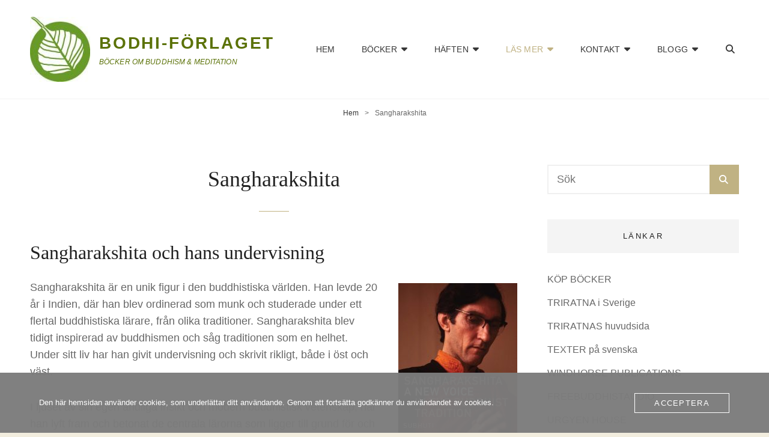

--- FILE ---
content_type: text/html; charset=UTF-8
request_url: https://www.bodhiforlaget.se/sangharakshita/
body_size: 15520
content:
<!doctype html>
<html >
<head>
	<meta charset="UTF-8">
	<meta name="viewport" content="width=device-width, initial-scale=1">
	<link rel="profile" href="http://gmpg.org/xfn/11">
	<script>(function(html){html.className = html.className.replace(/\bno-js\b/,'js')})(document.documentElement);</script>
<title>Sangharakshita &#8211; Bodhi-förlaget </title>
<meta name='robots' content='max-image-preview:large' />
<link rel='dns-prefetch' href='//static.addtoany.com' />
<link rel='dns-prefetch' href='//js.stripe.com' />
<link rel="alternate" type="application/rss+xml" title="Bodhi-förlaget  &raquo; Webbflöde" href="https://www.bodhiforlaget.se/feed/" />
<link rel="alternate" type="application/rss+xml" title="Bodhi-förlaget  &raquo; Kommentarsflöde" href="https://www.bodhiforlaget.se/comments/feed/" />
<link rel="alternate" title="oEmbed (JSON)" type="application/json+oembed" href="https://www.bodhiforlaget.se/wp-json/oembed/1.0/embed?url=https%3A%2F%2Fwww.bodhiforlaget.se%2Fsangharakshita%2F" />
<link rel="alternate" title="oEmbed (XML)" type="text/xml+oembed" href="https://www.bodhiforlaget.se/wp-json/oembed/1.0/embed?url=https%3A%2F%2Fwww.bodhiforlaget.se%2Fsangharakshita%2F&#038;format=xml" />
<style id='wp-img-auto-sizes-contain-inline-css' type='text/css'>
img:is([sizes=auto i],[sizes^="auto," i]){contain-intrinsic-size:3000px 1500px}
/*# sourceURL=wp-img-auto-sizes-contain-inline-css */
</style>
<style id='wp-emoji-styles-inline-css' type='text/css'>

	img.wp-smiley, img.emoji {
		display: inline !important;
		border: none !important;
		box-shadow: none !important;
		height: 1em !important;
		width: 1em !important;
		margin: 0 0.07em !important;
		vertical-align: -0.1em !important;
		background: none !important;
		padding: 0 !important;
	}
/*# sourceURL=wp-emoji-styles-inline-css */
</style>
<style id='wp-block-library-inline-css' type='text/css'>
:root{--wp-block-synced-color:#7a00df;--wp-block-synced-color--rgb:122,0,223;--wp-bound-block-color:var(--wp-block-synced-color);--wp-editor-canvas-background:#ddd;--wp-admin-theme-color:#007cba;--wp-admin-theme-color--rgb:0,124,186;--wp-admin-theme-color-darker-10:#006ba1;--wp-admin-theme-color-darker-10--rgb:0,107,160.5;--wp-admin-theme-color-darker-20:#005a87;--wp-admin-theme-color-darker-20--rgb:0,90,135;--wp-admin-border-width-focus:2px}@media (min-resolution:192dpi){:root{--wp-admin-border-width-focus:1.5px}}.wp-element-button{cursor:pointer}:root .has-very-light-gray-background-color{background-color:#eee}:root .has-very-dark-gray-background-color{background-color:#313131}:root .has-very-light-gray-color{color:#eee}:root .has-very-dark-gray-color{color:#313131}:root .has-vivid-green-cyan-to-vivid-cyan-blue-gradient-background{background:linear-gradient(135deg,#00d084,#0693e3)}:root .has-purple-crush-gradient-background{background:linear-gradient(135deg,#34e2e4,#4721fb 50%,#ab1dfe)}:root .has-hazy-dawn-gradient-background{background:linear-gradient(135deg,#faaca8,#dad0ec)}:root .has-subdued-olive-gradient-background{background:linear-gradient(135deg,#fafae1,#67a671)}:root .has-atomic-cream-gradient-background{background:linear-gradient(135deg,#fdd79a,#004a59)}:root .has-nightshade-gradient-background{background:linear-gradient(135deg,#330968,#31cdcf)}:root .has-midnight-gradient-background{background:linear-gradient(135deg,#020381,#2874fc)}:root{--wp--preset--font-size--normal:16px;--wp--preset--font-size--huge:42px}.has-regular-font-size{font-size:1em}.has-larger-font-size{font-size:2.625em}.has-normal-font-size{font-size:var(--wp--preset--font-size--normal)}.has-huge-font-size{font-size:var(--wp--preset--font-size--huge)}.has-text-align-center{text-align:center}.has-text-align-left{text-align:left}.has-text-align-right{text-align:right}.has-fit-text{white-space:nowrap!important}#end-resizable-editor-section{display:none}.aligncenter{clear:both}.items-justified-left{justify-content:flex-start}.items-justified-center{justify-content:center}.items-justified-right{justify-content:flex-end}.items-justified-space-between{justify-content:space-between}.screen-reader-text{border:0;clip-path:inset(50%);height:1px;margin:-1px;overflow:hidden;padding:0;position:absolute;width:1px;word-wrap:normal!important}.screen-reader-text:focus{background-color:#ddd;clip-path:none;color:#444;display:block;font-size:1em;height:auto;left:5px;line-height:normal;padding:15px 23px 14px;text-decoration:none;top:5px;width:auto;z-index:100000}html :where(.has-border-color){border-style:solid}html :where([style*=border-top-color]){border-top-style:solid}html :where([style*=border-right-color]){border-right-style:solid}html :where([style*=border-bottom-color]){border-bottom-style:solid}html :where([style*=border-left-color]){border-left-style:solid}html :where([style*=border-width]){border-style:solid}html :where([style*=border-top-width]){border-top-style:solid}html :where([style*=border-right-width]){border-right-style:solid}html :where([style*=border-bottom-width]){border-bottom-style:solid}html :where([style*=border-left-width]){border-left-style:solid}html :where(img[class*=wp-image-]){height:auto;max-width:100%}:where(figure){margin:0 0 1em}html :where(.is-position-sticky){--wp-admin--admin-bar--position-offset:var(--wp-admin--admin-bar--height,0px)}@media screen and (max-width:600px){html :where(.is-position-sticky){--wp-admin--admin-bar--position-offset:0px}}

/*# sourceURL=wp-block-library-inline-css */
</style><style id='global-styles-inline-css' type='text/css'>
:root{--wp--preset--aspect-ratio--square: 1;--wp--preset--aspect-ratio--4-3: 4/3;--wp--preset--aspect-ratio--3-4: 3/4;--wp--preset--aspect-ratio--3-2: 3/2;--wp--preset--aspect-ratio--2-3: 2/3;--wp--preset--aspect-ratio--16-9: 16/9;--wp--preset--aspect-ratio--9-16: 9/16;--wp--preset--color--black: #000000;--wp--preset--color--cyan-bluish-gray: #abb8c3;--wp--preset--color--white: #ffffff;--wp--preset--color--pale-pink: #f78da7;--wp--preset--color--vivid-red: #cf2e2e;--wp--preset--color--luminous-vivid-orange: #ff6900;--wp--preset--color--luminous-vivid-amber: #fcb900;--wp--preset--color--light-green-cyan: #7bdcb5;--wp--preset--color--vivid-green-cyan: #00d084;--wp--preset--color--pale-cyan-blue: #8ed1fc;--wp--preset--color--vivid-cyan-blue: #0693e3;--wp--preset--color--vivid-purple: #9b51e0;--wp--preset--color--medium-black: #676767;--wp--preset--color--gray: #f4f4f4;--wp--preset--color--gold: #c0b283;--wp--preset--color--red: #ff6465;--wp--preset--color--turquoise: #15aebf;--wp--preset--color--blue: #3498dc;--wp--preset--gradient--vivid-cyan-blue-to-vivid-purple: linear-gradient(135deg,rgb(6,147,227) 0%,rgb(155,81,224) 100%);--wp--preset--gradient--light-green-cyan-to-vivid-green-cyan: linear-gradient(135deg,rgb(122,220,180) 0%,rgb(0,208,130) 100%);--wp--preset--gradient--luminous-vivid-amber-to-luminous-vivid-orange: linear-gradient(135deg,rgb(252,185,0) 0%,rgb(255,105,0) 100%);--wp--preset--gradient--luminous-vivid-orange-to-vivid-red: linear-gradient(135deg,rgb(255,105,0) 0%,rgb(207,46,46) 100%);--wp--preset--gradient--very-light-gray-to-cyan-bluish-gray: linear-gradient(135deg,rgb(238,238,238) 0%,rgb(169,184,195) 100%);--wp--preset--gradient--cool-to-warm-spectrum: linear-gradient(135deg,rgb(74,234,220) 0%,rgb(151,120,209) 20%,rgb(207,42,186) 40%,rgb(238,44,130) 60%,rgb(251,105,98) 80%,rgb(254,248,76) 100%);--wp--preset--gradient--blush-light-purple: linear-gradient(135deg,rgb(255,206,236) 0%,rgb(152,150,240) 100%);--wp--preset--gradient--blush-bordeaux: linear-gradient(135deg,rgb(254,205,165) 0%,rgb(254,45,45) 50%,rgb(107,0,62) 100%);--wp--preset--gradient--luminous-dusk: linear-gradient(135deg,rgb(255,203,112) 0%,rgb(199,81,192) 50%,rgb(65,88,208) 100%);--wp--preset--gradient--pale-ocean: linear-gradient(135deg,rgb(255,245,203) 0%,rgb(182,227,212) 50%,rgb(51,167,181) 100%);--wp--preset--gradient--electric-grass: linear-gradient(135deg,rgb(202,248,128) 0%,rgb(113,206,126) 100%);--wp--preset--gradient--midnight: linear-gradient(135deg,rgb(2,3,129) 0%,rgb(40,116,252) 100%);--wp--preset--font-size--small: 14px;--wp--preset--font-size--medium: 20px;--wp--preset--font-size--large: 48px;--wp--preset--font-size--x-large: 42px;--wp--preset--font-size--normal: 18px;--wp--preset--font-size--huge: 72px;--wp--preset--spacing--20: 0.44rem;--wp--preset--spacing--30: 0.67rem;--wp--preset--spacing--40: 1rem;--wp--preset--spacing--50: 1.5rem;--wp--preset--spacing--60: 2.25rem;--wp--preset--spacing--70: 3.38rem;--wp--preset--spacing--80: 5.06rem;--wp--preset--shadow--natural: 6px 6px 9px rgba(0, 0, 0, 0.2);--wp--preset--shadow--deep: 12px 12px 50px rgba(0, 0, 0, 0.4);--wp--preset--shadow--sharp: 6px 6px 0px rgba(0, 0, 0, 0.2);--wp--preset--shadow--outlined: 6px 6px 0px -3px rgb(255, 255, 255), 6px 6px rgb(0, 0, 0);--wp--preset--shadow--crisp: 6px 6px 0px rgb(0, 0, 0);}:where(.is-layout-flex){gap: 0.5em;}:where(.is-layout-grid){gap: 0.5em;}body .is-layout-flex{display: flex;}.is-layout-flex{flex-wrap: wrap;align-items: center;}.is-layout-flex > :is(*, div){margin: 0;}body .is-layout-grid{display: grid;}.is-layout-grid > :is(*, div){margin: 0;}:where(.wp-block-columns.is-layout-flex){gap: 2em;}:where(.wp-block-columns.is-layout-grid){gap: 2em;}:where(.wp-block-post-template.is-layout-flex){gap: 1.25em;}:where(.wp-block-post-template.is-layout-grid){gap: 1.25em;}.has-black-color{color: var(--wp--preset--color--black) !important;}.has-cyan-bluish-gray-color{color: var(--wp--preset--color--cyan-bluish-gray) !important;}.has-white-color{color: var(--wp--preset--color--white) !important;}.has-pale-pink-color{color: var(--wp--preset--color--pale-pink) !important;}.has-vivid-red-color{color: var(--wp--preset--color--vivid-red) !important;}.has-luminous-vivid-orange-color{color: var(--wp--preset--color--luminous-vivid-orange) !important;}.has-luminous-vivid-amber-color{color: var(--wp--preset--color--luminous-vivid-amber) !important;}.has-light-green-cyan-color{color: var(--wp--preset--color--light-green-cyan) !important;}.has-vivid-green-cyan-color{color: var(--wp--preset--color--vivid-green-cyan) !important;}.has-pale-cyan-blue-color{color: var(--wp--preset--color--pale-cyan-blue) !important;}.has-vivid-cyan-blue-color{color: var(--wp--preset--color--vivid-cyan-blue) !important;}.has-vivid-purple-color{color: var(--wp--preset--color--vivid-purple) !important;}.has-black-background-color{background-color: var(--wp--preset--color--black) !important;}.has-cyan-bluish-gray-background-color{background-color: var(--wp--preset--color--cyan-bluish-gray) !important;}.has-white-background-color{background-color: var(--wp--preset--color--white) !important;}.has-pale-pink-background-color{background-color: var(--wp--preset--color--pale-pink) !important;}.has-vivid-red-background-color{background-color: var(--wp--preset--color--vivid-red) !important;}.has-luminous-vivid-orange-background-color{background-color: var(--wp--preset--color--luminous-vivid-orange) !important;}.has-luminous-vivid-amber-background-color{background-color: var(--wp--preset--color--luminous-vivid-amber) !important;}.has-light-green-cyan-background-color{background-color: var(--wp--preset--color--light-green-cyan) !important;}.has-vivid-green-cyan-background-color{background-color: var(--wp--preset--color--vivid-green-cyan) !important;}.has-pale-cyan-blue-background-color{background-color: var(--wp--preset--color--pale-cyan-blue) !important;}.has-vivid-cyan-blue-background-color{background-color: var(--wp--preset--color--vivid-cyan-blue) !important;}.has-vivid-purple-background-color{background-color: var(--wp--preset--color--vivid-purple) !important;}.has-black-border-color{border-color: var(--wp--preset--color--black) !important;}.has-cyan-bluish-gray-border-color{border-color: var(--wp--preset--color--cyan-bluish-gray) !important;}.has-white-border-color{border-color: var(--wp--preset--color--white) !important;}.has-pale-pink-border-color{border-color: var(--wp--preset--color--pale-pink) !important;}.has-vivid-red-border-color{border-color: var(--wp--preset--color--vivid-red) !important;}.has-luminous-vivid-orange-border-color{border-color: var(--wp--preset--color--luminous-vivid-orange) !important;}.has-luminous-vivid-amber-border-color{border-color: var(--wp--preset--color--luminous-vivid-amber) !important;}.has-light-green-cyan-border-color{border-color: var(--wp--preset--color--light-green-cyan) !important;}.has-vivid-green-cyan-border-color{border-color: var(--wp--preset--color--vivid-green-cyan) !important;}.has-pale-cyan-blue-border-color{border-color: var(--wp--preset--color--pale-cyan-blue) !important;}.has-vivid-cyan-blue-border-color{border-color: var(--wp--preset--color--vivid-cyan-blue) !important;}.has-vivid-purple-border-color{border-color: var(--wp--preset--color--vivid-purple) !important;}.has-vivid-cyan-blue-to-vivid-purple-gradient-background{background: var(--wp--preset--gradient--vivid-cyan-blue-to-vivid-purple) !important;}.has-light-green-cyan-to-vivid-green-cyan-gradient-background{background: var(--wp--preset--gradient--light-green-cyan-to-vivid-green-cyan) !important;}.has-luminous-vivid-amber-to-luminous-vivid-orange-gradient-background{background: var(--wp--preset--gradient--luminous-vivid-amber-to-luminous-vivid-orange) !important;}.has-luminous-vivid-orange-to-vivid-red-gradient-background{background: var(--wp--preset--gradient--luminous-vivid-orange-to-vivid-red) !important;}.has-very-light-gray-to-cyan-bluish-gray-gradient-background{background: var(--wp--preset--gradient--very-light-gray-to-cyan-bluish-gray) !important;}.has-cool-to-warm-spectrum-gradient-background{background: var(--wp--preset--gradient--cool-to-warm-spectrum) !important;}.has-blush-light-purple-gradient-background{background: var(--wp--preset--gradient--blush-light-purple) !important;}.has-blush-bordeaux-gradient-background{background: var(--wp--preset--gradient--blush-bordeaux) !important;}.has-luminous-dusk-gradient-background{background: var(--wp--preset--gradient--luminous-dusk) !important;}.has-pale-ocean-gradient-background{background: var(--wp--preset--gradient--pale-ocean) !important;}.has-electric-grass-gradient-background{background: var(--wp--preset--gradient--electric-grass) !important;}.has-midnight-gradient-background{background: var(--wp--preset--gradient--midnight) !important;}.has-small-font-size{font-size: var(--wp--preset--font-size--small) !important;}.has-medium-font-size{font-size: var(--wp--preset--font-size--medium) !important;}.has-large-font-size{font-size: var(--wp--preset--font-size--large) !important;}.has-x-large-font-size{font-size: var(--wp--preset--font-size--x-large) !important;}
/*# sourceURL=global-styles-inline-css */
</style>

<style id='classic-theme-styles-inline-css' type='text/css'>
/*! This file is auto-generated */
.wp-block-button__link{color:#fff;background-color:#32373c;border-radius:9999px;box-shadow:none;text-decoration:none;padding:calc(.667em + 2px) calc(1.333em + 2px);font-size:1.125em}.wp-block-file__button{background:#32373c;color:#fff;text-decoration:none}
/*# sourceURL=/wp-includes/css/classic-themes.min.css */
</style>
<link rel='stylesheet' id='edd-blocks-css' href='https://usercontent.one/wp/www.bodhiforlaget.se/wp-content/plugins/easy-digital-downloads/includes/blocks/assets/css/edd-blocks.css?ver=3.6.4' type='text/css' media='all' />
<link rel='stylesheet' id='catch-infinite-scroll-css' href='https://usercontent.one/wp/www.bodhiforlaget.se/wp-content/plugins/catch-infinite-scroll/public/css/catch-infinite-scroll-public.css?ver=2.0.8' type='text/css' media='all' />
<link rel='stylesheet' id='dashicons-css' href='https://www.bodhiforlaget.se/wp-includes/css/dashicons.min.css?ver=6.9' type='text/css' media='all' />
<link rel='stylesheet' id='catch-instagram-feed-gallery-widget-css' href='https://usercontent.one/wp/www.bodhiforlaget.se/wp-content/plugins/catch-instagram-feed-gallery-widget/public/css/catch-instagram-feed-gallery-widget-public.css?ver=2.3.3' type='text/css' media='all' />
<link rel='stylesheet' id='cwt-styles-css' href='https://usercontent.one/wp/www.bodhiforlaget.se/wp-content/plugins/catch-web-tools/css/cwt-styles.css?ver=1' type='text/css' media='all' />
<link rel='stylesheet' id='essential-widgets-css' href='https://usercontent.one/wp/www.bodhiforlaget.se/wp-content/plugins/essential-widgets/public/css/essential-widgets-public.css?ver=3.0' type='text/css' media='all' />
<link rel='stylesheet' id='oc_cb_css_fr-css' href='https://usercontent.one/wp/www.bodhiforlaget.se/wp-content/plugins/onecom-themes-plugins/assets/min-css/cookie-banner-frontend.min.css?ver=5.0.1' type='text/css' media='all' />
<link rel='stylesheet' id='to-top-css' href='https://usercontent.one/wp/www.bodhiforlaget.se/wp-content/plugins/to-top/public/css/to-top-public.css?ver=2.5.5' type='text/css' media='all' />
<link rel='stylesheet' id='edd-styles-css' href='https://usercontent.one/wp/www.bodhiforlaget.se/wp-content/plugins/easy-digital-downloads/assets/build/css/frontend/edd.min.css?ver=3.6.4' type='text/css' media='all' />
<link rel='stylesheet' id='eeb-css-frontend-css' href='https://usercontent.one/wp/www.bodhiforlaget.se/wp-content/plugins/email-encoder-bundle/assets/css/style.css?ver=54d4eedc552c499c4a8d6b89c23d3df1' type='text/css' media='all' />
<link rel='stylesheet' id='my-music-band-fonts-css' href='https://usercontent.one/wp/www.bodhiforlaget.se/wp-content/fonts/2e1991b086cf187d59dc5066cd8b7d8c.css' type='text/css' media='all' />
<link rel='stylesheet' id='my-music-band-style-css' href='https://usercontent.one/wp/www.bodhiforlaget.se/wp-content/themes/my-music-band/style.css?ver=20260115-182019' type='text/css' media='all' />
<style id='my-music-band-style-inline-css' type='text/css'>
#portfolio-content-section.background-image {  background-image: url("https://usercontent.one/wp/www.bodhiforlaget.se/wp-content/themes/my-music-band/assets/images/portfolio-section-bg.jpg");}
#testimonial-content-section.background-image {  background-image: url("https://usercontent.one/wp/www.bodhiforlaget.se/wp-content/themes/my-music-band/assets/images/testimonial-bg.jpg");}
/*# sourceURL=my-music-band-style-inline-css */
</style>
<link rel='stylesheet' id='my-music-band-block-style-css' href='https://usercontent.one/wp/www.bodhiforlaget.se/wp-content/themes/my-music-band/assets/css/blocks.css?ver=1.0' type='text/css' media='all' />
<link rel='stylesheet' id='font-awesome-css' href='https://usercontent.one/wp/www.bodhiforlaget.se/wp-content/themes/my-music-band/assets/css/font-awesome/css/all.min.css?ver=6.7.2' type='text/css' media='all' />
<link rel='stylesheet' id='addtoany-css' href='https://usercontent.one/wp/www.bodhiforlaget.se/wp-content/plugins/add-to-any/addtoany.min.css?ver=1.16' type='text/css' media='all' />
<script type="text/javascript" id="addtoany-core-js-before">
/* <![CDATA[ */
window.a2a_config=window.a2a_config||{};a2a_config.callbacks=[];a2a_config.overlays=[];a2a_config.templates={};a2a_localize = {
	Share: "Dela",
	Save: "Spara",
	Subscribe: "Prenumerera",
	Email: "E-post",
	Bookmark: "Bokmärk",
	ShowAll: "Visa alla",
	ShowLess: "Visa färre",
	FindServices: "Hitta tjänst(er)",
	FindAnyServiceToAddTo: "Hitta direkt en tjänst att lägga till",
	PoweredBy: "Drivs av",
	ShareViaEmail: "Dela via e-post",
	SubscribeViaEmail: "Prenumerera via e-post",
	BookmarkInYourBrowser: "Lägg till som bokmärke i din webbläsare",
	BookmarkInstructions: "Tryck Ctrl+D eller \u2318+D för att lägga till denna sida som bokmärke",
	AddToYourFavorites: "Lägg till i dina favoriter",
	SendFromWebOrProgram: "Skicka från valfri e-postadress eller e-postprogram",
	EmailProgram: "E-postprogram",
	More: "Mer&#8230;",
	ThanksForSharing: "Tack för att du delar!",
	ThanksForFollowing: "Tack för att du följer!"
};


//# sourceURL=addtoany-core-js-before
/* ]]> */
</script>
<script type="text/javascript" defer src="https://static.addtoany.com/menu/page.js" id="addtoany-core-js"></script>
<script type="text/javascript" src="https://www.bodhiforlaget.se/wp-includes/js/jquery/jquery.min.js?ver=3.7.1" id="jquery-core-js"></script>
<script type="text/javascript" src="https://www.bodhiforlaget.se/wp-includes/js/jquery/jquery-migrate.min.js?ver=3.4.1" id="jquery-migrate-js"></script>
<script type="text/javascript" defer src="https://usercontent.one/wp/www.bodhiforlaget.se/wp-content/plugins/add-to-any/addtoany.min.js?ver=1.1" id="addtoany-jquery-js"></script>
<script type="text/javascript" src="https://usercontent.one/wp/www.bodhiforlaget.se/wp-content/plugins/catch-instagram-feed-gallery-widget/public/js/catch-instagram-feed-gallery-widget-public.js?ver=2.3.3" id="catch-instagram-feed-gallery-widget-js"></script>
<script type="text/javascript" src="https://usercontent.one/wp/www.bodhiforlaget.se/wp-content/plugins/essential-widgets/public/js/essential-widgets-public.js?ver=3.0" id="essential-widgets-js"></script>
<script type="text/javascript" id="to-top-js-extra">
/* <![CDATA[ */
var to_top_options = {"scroll_offset":"100","icon_opacity":"50","style":"icon","icon_type":"dashicons-arrow-up-alt2","icon_color":"#ffffff","icon_bg_color":"#000000","icon_size":"32","border_radius":"5","image":"https://usercontent.one/wp/www.bodhiforlaget.se/wp-content/plugins/to-top/admin/images/default.png","image_width":"65","image_alt":"","location":"bottom-right","margin_x":"20","margin_y":"20","show_on_admin":"0","enable_autohide":"0","autohide_time":"2","enable_hide_small_device":"0","small_device_max_width":"640","reset":"0"};
//# sourceURL=to-top-js-extra
/* ]]> */
</script>
<script async type="text/javascript" src="https://usercontent.one/wp/www.bodhiforlaget.se/wp-content/plugins/to-top/public/js/to-top-public.js?ver=2.5.5" id="to-top-js"></script>
<script type="text/javascript" src="https://usercontent.one/wp/www.bodhiforlaget.se/wp-content/plugins/email-encoder-bundle/assets/js/custom.js?ver=2c542c9989f589cd5318f5cef6a9ecd7" id="eeb-js-frontend-js"></script>
<script type="text/javascript" src="https://js.stripe.com/v3/?ver=v3" id="sandhills-stripe-js-v3-js"></script>
<link rel="https://api.w.org/" href="https://www.bodhiforlaget.se/wp-json/" /><link rel="alternate" title="JSON" type="application/json" href="https://www.bodhiforlaget.se/wp-json/wp/v2/pages/117" /><link rel="EditURI" type="application/rsd+xml" title="RSD" href="https://www.bodhiforlaget.se/xmlrpc.php?rsd" />
<meta name="generator" content="WordPress 6.9" />
<link rel="canonical" href="https://www.bodhiforlaget.se/sangharakshita/" />
<link rel='shortlink' href='https://www.bodhiforlaget.se/?p=117' />
<style>[class*=" icon-oc-"],[class^=icon-oc-]{speak:none;font-style:normal;font-weight:400;font-variant:normal;text-transform:none;line-height:1;-webkit-font-smoothing:antialiased;-moz-osx-font-smoothing:grayscale}.icon-oc-one-com-white-32px-fill:before{content:"901"}.icon-oc-one-com:before{content:"900"}#one-com-icon,.toplevel_page_onecom-wp .wp-menu-image{speak:none;display:flex;align-items:center;justify-content:center;text-transform:none;line-height:1;-webkit-font-smoothing:antialiased;-moz-osx-font-smoothing:grayscale}.onecom-wp-admin-bar-item>a,.toplevel_page_onecom-wp>.wp-menu-name{font-size:16px;font-weight:400;line-height:1}.toplevel_page_onecom-wp>.wp-menu-name img{width:69px;height:9px;}.wp-submenu-wrap.wp-submenu>.wp-submenu-head>img{width:88px;height:auto}.onecom-wp-admin-bar-item>a img{height:7px!important}.onecom-wp-admin-bar-item>a img,.toplevel_page_onecom-wp>.wp-menu-name img{opacity:.8}.onecom-wp-admin-bar-item.hover>a img,.toplevel_page_onecom-wp.wp-has-current-submenu>.wp-menu-name img,li.opensub>a.toplevel_page_onecom-wp>.wp-menu-name img{opacity:1}#one-com-icon:before,.onecom-wp-admin-bar-item>a:before,.toplevel_page_onecom-wp>.wp-menu-image:before{content:'';position:static!important;background-color:rgba(240,245,250,.4);border-radius:102px;width:18px;height:18px;padding:0!important}.onecom-wp-admin-bar-item>a:before{width:14px;height:14px}.onecom-wp-admin-bar-item.hover>a:before,.toplevel_page_onecom-wp.opensub>a>.wp-menu-image:before,.toplevel_page_onecom-wp.wp-has-current-submenu>.wp-menu-image:before{background-color:#76b82a}.onecom-wp-admin-bar-item>a{display:inline-flex!important;align-items:center;justify-content:center}#one-com-logo-wrapper{font-size:4em}#one-com-icon{vertical-align:middle}.imagify-welcome{display:none !important;}</style><meta name="generator" content="Easy Digital Downloads v3.6.4" />
<script type="application/ld+json">{"@context":"http:\/\/schema.org","@type":"BreadcrumbList","itemListElement":[{"@type":"ListItem","position":1,"item":{"@id":"https:\/\/www.bodhiforlaget.se\/","name":"Hem"}},{"@type":"ListItem","position":2,"item":{"name":"Sangharakshita"}}]}</script>		<style type="text/css">
					.site-title a,
			.site-description {
				color: #5b7208;
			}
				</style>
		<style type="text/css" id="custom-background-css">
body.custom-background { background-color: #f2edde; }
</style>
	<style id="uagb-style-frontend-117">.uag-blocks-common-selector{z-index:var(--z-index-desktop) !important}@media (max-width: 976px){.uag-blocks-common-selector{z-index:var(--z-index-tablet) !important}}@media (max-width: 767px){.uag-blocks-common-selector{z-index:var(--z-index-mobile) !important}}
</style><link rel="icon" href="https://usercontent.one/wp/www.bodhiforlaget.se/wp-content/uploads/2017/11/Bodhi-förlaget-logo-green-100x100.jpg" sizes="32x32" />
<link rel="icon" href="https://usercontent.one/wp/www.bodhiforlaget.se/wp-content/uploads/2017/11/Bodhi-förlaget-logo-green.jpg" sizes="192x192" />
<link rel="apple-touch-icon" href="https://usercontent.one/wp/www.bodhiforlaget.se/wp-content/uploads/2017/11/Bodhi-förlaget-logo-green.jpg" />
<meta name="msapplication-TileImage" content="https://usercontent.one/wp/www.bodhiforlaget.se/wp-content/uploads/2017/11/Bodhi-förlaget-logo-green.jpg" />
</head>

<body class="wp-singular page-template-default page page-id-117 page-parent custom-background wp-custom-logo wp-embed-responsive wp-theme-my-music-band edd-js-none group-blog fluid-layout navigation-classic two-columns-layout content-left excerpt-image-top header-media-fluid header-media-text-disabled primary-nav-bottom-border">

	<style>.edd-js-none .edd-has-js, .edd-js .edd-no-js, body.edd-js input.edd-no-js { display: none; }</style>
	<script>/* <![CDATA[ */(function(){var c = document.body.classList;c.remove('edd-js-none');c.add('edd-js');})();/* ]]> */</script>
	
<div id="page" class="site">
	<a class="skip-link screen-reader-text" href="#content">Hoppa till innehåll</a>

	
	<header id="masthead" class="site-header">
		<div class="site-header-main">
			<div class="wrapper">
				
<div class="site-branding">
	<a href="https://www.bodhiforlaget.se/" class="custom-logo-link" rel="home"><img width="100" height="108" src="https://usercontent.one/wp/www.bodhiforlaget.se/wp-content/uploads/2017/11/cropped-cropped-Bodhi-forlaget-logo-green-e1716908881855.jpg" class="custom-logo" alt="Bodhi-förlaget " decoding="async" /></a>
	<div class="site-identity">
					<p class="site-title"><a href="https://www.bodhiforlaget.se/" rel="home">Bodhi-förlaget </a></p>
					<p class="site-description">BÖCKER OM BUDDHISM &amp; MEDITATION</p>
			</div><!-- .site-branding-text-->
</div><!-- .site-branding -->
					<div id="site-header-menu" class="site-header-menu">
		<div id="primary-menu-wrapper" class="menu-wrapper">
			<div class="menu-toggle-wrapper">
				<button id="menu-toggle" class="menu-toggle" aria-controls="top-menu" aria-expanded="false"></span><span class="menu-label">Meny</span></button><!-- .menu-toggle -->
			</div><!-- .menu-toggle-wrapper -->

			<div class="menu-inside-wrapper">
				
					<nav id="site-navigation" class="main-navigation" role="navigation" aria-label="Primär meny">
						<ul id="primary-menu" class="menu nav-menu"><li id="menu-item-1368" class="menu-item menu-item-type-post_type menu-item-object-page menu-item-home menu-item-1368"><a href="https://www.bodhiforlaget.se/">Hem</a></li>
<li id="menu-item-1369" class="menu-item menu-item-type-post_type menu-item-object-page menu-item-has-children menu-item-1369"><a href="https://www.bodhiforlaget.se/bocker/">böcker</a>
<ul class="sub-menu">
	<li id="menu-item-4609" class="menu-item menu-item-type-post_type menu-item-object-page menu-item-has-children menu-item-4609"><a href="https://www.bodhiforlaget.se/ambedkar-och-buddhismen/">Ambedkar och buddhismen</a>
	<ul class="sub-menu">
		<li id="menu-item-4610" class="menu-item menu-item-type-post_type menu-item-object-page menu-item-4610"><a href="https://www.bodhiforlaget.se/sponsra-ambedkar/">Sponsra Ambedkar</a></li>
	</ul>
</li>
	<li id="menu-item-4555" class="menu-item menu-item-type-post_type menu-item-object-page menu-item-has-children menu-item-4555"><a href="https://www.bodhiforlaget.se/visdom-bortom-orden/">Visdom bortom orden</a>
	<ul class="sub-menu">
		<li id="menu-item-4556" class="menu-item menu-item-type-post_type menu-item-object-page menu-item-4556"><a href="https://www.bodhiforlaget.se/?page_id=4547">Sponsra Visdom bortom orden</a></li>
	</ul>
</li>
	<li id="menu-item-2948" class="menu-item menu-item-type-post_type menu-item-object-page menu-item-has-children menu-item-2948"><a href="https://www.bodhiforlaget.se/skyll-allt/">Skyll allt på den enda skurken</a>
	<ul class="sub-menu">
		<li id="menu-item-3058" class="menu-item menu-item-type-post_type menu-item-object-page menu-item-3058"><a href="https://www.bodhiforlaget.se/skyll-allt/recensioner-skyll-allt/">Recensioner : Skyll allt på den enda skurken</a></li>
	</ul>
</li>
	<li id="menu-item-2796" class="menu-item menu-item-type-post_type menu-item-object-page menu-item-2796"><a href="https://www.bodhiforlaget.se/inte-glansa/">Inte för att få glänsa</a></li>
	<li id="menu-item-3092" class="menu-item menu-item-type-post_type menu-item-object-page menu-item-has-children menu-item-3092"><a href="https://www.bodhiforlaget.se/medvetenhet/">Buddhas väg till medvetenhet</a>
	<ul class="sub-menu">
		<li id="menu-item-2703" class="menu-item menu-item-type-post_type menu-item-object-page menu-item-2703"><a href="https://www.bodhiforlaget.se/bocker/medvetenhet/recensioner/">Recensioner</a></li>
	</ul>
</li>
	<li id="menu-item-3181" class="menu-item menu-item-type-post_type menu-item-object-page menu-item-has-children menu-item-3181"><a href="https://www.bodhiforlaget.se/jataka/">JATAKA</a>
	<ul class="sub-menu">
		<li id="menu-item-2284" class="menu-item menu-item-type-post_type menu-item-object-page menu-item-2284"><a href="https://www.bodhiforlaget.se/bocker/jataka/utdrag-jataka-apan-som-bro-2/">utdrag JATAKA</a></li>
	</ul>
</li>
	<li id="menu-item-3198" class="menu-item menu-item-type-post_type menu-item-object-page menu-item-has-children menu-item-3198"><a href="https://www.bodhiforlaget.se/bocker/konsten-att-reflektera/">Konsten att reflektera</a>
	<ul class="sub-menu">
		<li id="menu-item-2238" class="menu-item menu-item-type-post_type menu-item-object-page menu-item-2238"><a href="https://www.bodhiforlaget.se/bocker/recensioner-konsten/">Recensioner / feedback – Konsten</a></li>
	</ul>
</li>
	<li id="menu-item-1395" class="menu-item menu-item-type-post_type menu-item-object-page menu-item-has-children menu-item-1395"><a href="https://www.bodhiforlaget.se/bocker/introduktion-till-buddhismen/">Introduktion till buddhismen</a>
	<ul class="sub-menu">
		<li id="menu-item-1396" class="menu-item menu-item-type-post_type menu-item-object-page menu-item-1396"><a href="https://www.bodhiforlaget.se/bocker/introduktion-till-buddhismen/utdrag-introduktion-till-buddhismen/">Utdrag: Introduktion till buddhismen</a></li>
	</ul>
</li>
	<li id="menu-item-1397" class="menu-item menu-item-type-post_type menu-item-object-page menu-item-has-children menu-item-1397"><a href="https://www.bodhiforlaget.se/bocker/buddhistisk-meditation/">Buddhistisk meditation</a>
	<ul class="sub-menu">
		<li id="menu-item-1398" class="menu-item menu-item-type-post_type menu-item-object-page menu-item-1398"><a href="https://www.bodhiforlaget.se/bocker/buddhistisk-meditation/recensioner-buddhistisk-meditation/">Recensioner: Buddhistisk meditation</a></li>
	</ul>
</li>
	<li id="menu-item-1401" class="menu-item menu-item-type-post_type menu-item-object-page menu-item-has-children menu-item-1401"><a href="https://www.bodhiforlaget.se/bocker/buddhas-adla-attafaldiga-vag/">Buddhas ädla åttafaldiga väg</a>
	<ul class="sub-menu">
		<li id="menu-item-1402" class="menu-item menu-item-type-post_type menu-item-object-page menu-item-1402"><a href="https://www.bodhiforlaget.se/bocker/buddhas-adla-attafaldiga-vag/recensioner-buddhas-adla-attafaldiga-vag/">Recensioner: Buddhas ädla åttafaldiga väg</a></li>
	</ul>
</li>
	<li id="menu-item-1403" class="menu-item menu-item-type-post_type menu-item-object-page menu-item-has-children menu-item-1403"><a href="https://www.bodhiforlaget.se/bocker/buddhas-lara/">BUDDHAS LÄRA – en väg till frihet</a>
	<ul class="sub-menu">
		<li id="menu-item-1404" class="menu-item menu-item-type-post_type menu-item-object-page menu-item-1404"><a href="https://www.bodhiforlaget.se/bocker/buddhas-lara/recensioner-buddhas-lara/">Recensioner: Buddhas lära</a></li>
	</ul>
</li>
	<li id="menu-item-1391" class="menu-item menu-item-type-post_type menu-item-object-page menu-item-has-children menu-item-1391"><a href="https://www.bodhiforlaget.se/bocker/buddhas-ord-om-karleksfull-vanlighet/">Buddhas ord om kärleksfull vänlighet</a>
	<ul class="sub-menu">
		<li id="menu-item-1392" class="menu-item menu-item-type-post_type menu-item-object-page menu-item-1392"><a href="https://www.bodhiforlaget.se/bocker/buddhas-ord-om-karleksfull-vanlighet/recensioner/">Recensioner</a></li>
	</ul>
</li>
	<li id="menu-item-1405" class="menu-item menu-item-type-post_type menu-item-object-page menu-item-1405"><a href="https://www.bodhiforlaget.se/bocker/vem-ar-buddha/">Vem är Buddha?</a></li>
	<li id="menu-item-1389" class="menu-item menu-item-type-post_type menu-item-object-page menu-item-has-children menu-item-1389"><a href="https://www.bodhiforlaget.se/bocker/buddhas-gemenskap/">Buddhas gemenskap</a>
	<ul class="sub-menu">
		<li id="menu-item-1390" class="menu-item menu-item-type-post_type menu-item-object-page menu-item-1390"><a href="https://www.bodhiforlaget.se/bocker/buddhas-gemenskap/recensioner-buddhas-gemenskap/">recensioner Buddhas gemenskap</a></li>
	</ul>
</li>
	<li id="menu-item-1386" class="menu-item menu-item-type-post_type menu-item-object-page menu-item-has-children menu-item-1386"><a href="https://www.bodhiforlaget.se/bocker/dramat-om-den-kosmiska-upplysningen/">Dramat om den kosmiska upplysningen</a>
	<ul class="sub-menu">
		<li id="menu-item-1387" class="menu-item menu-item-type-post_type menu-item-object-page menu-item-1387"><a href="https://www.bodhiforlaget.se/?page_id=1323">Sponsra Dramat …</a></li>
	</ul>
</li>
	<li id="menu-item-1393" class="menu-item menu-item-type-post_type menu-item-object-page menu-item-has-children menu-item-1393"><a href="https://www.bodhiforlaget.se/bocker/den-outgrundliga-befrielsen/">Den outgrundliga befrielsen</a>
	<ul class="sub-menu">
		<li id="menu-item-1394" class="menu-item menu-item-type-post_type menu-item-object-page menu-item-1394"><a href="https://www.bodhiforlaget.se/bocker/den-outgrundliga-befrielsen/recensioner-outgrundliga/">Recensioner Den outgrundliga befrielsen</a></li>
	</ul>
</li>
	<li id="menu-item-1388" class="menu-item menu-item-type-post_type menu-item-object-page menu-item-1388"><a href="https://www.bodhiforlaget.se/bocker/att-omvandla-sig-sjalv/">ATT OMVANDLA SIG SJÄLV, …</a></li>
	<li id="menu-item-1399" class="menu-item menu-item-type-post_type menu-item-object-page menu-item-has-children menu-item-1399"><a href="https://www.bodhiforlaget.se/bocker/de-fem-buddhornas-mandala/">De fem Buddhornas mandala</a>
	<ul class="sub-menu">
		<li id="menu-item-1400" class="menu-item menu-item-type-post_type menu-item-object-page menu-item-1400"><a href="https://www.bodhiforlaget.se/bocker/de-fem-buddhornas-mandala/recensioner-de-5/">Recensioner De 5 Buddhornas mandala</a></li>
	</ul>
</li>
	<li id="menu-item-1406" class="menu-item menu-item-type-post_type menu-item-object-page menu-item-1406"><a href="https://www.bodhiforlaget.se/bocker/puja-triratnas-pujabok/">PUJA – Triratnas pujabok</a></li>
	<li id="menu-item-1407" class="menu-item menu-item-type-post_type menu-item-object-page menu-item-1407"><a href="https://www.bodhiforlaget.se/bocker/kommande-bocker/">kommande böcker</a></li>
</ul>
</li>
<li id="menu-item-1373" class="menu-item menu-item-type-post_type menu-item-object-page menu-item-has-children menu-item-1373"><a href="https://www.bodhiforlaget.se/haften/">häften</a>
<ul class="sub-menu">
	<li id="menu-item-2753" class="menu-item menu-item-type-post_type menu-item-object-page menu-item-2753"><a href="https://www.bodhiforlaget.se/haften/girlang-av-begrepp/">En girlang av begrepp</a></li>
	<li id="menu-item-1578" class="menu-item menu-item-type-post_type menu-item-object-page menu-item-1578"><a href="https://www.bodhiforlaget.se/haften/de-fem-buddhorna/">De fem buddhorna</a></li>
	<li id="menu-item-1409" class="menu-item menu-item-type-post_type menu-item-object-page menu-item-1409"><a href="https://www.bodhiforlaget.se/haften/livets-hjul-och-vagen-ut/">Livets hjul &#038; vägen ut</a></li>
	<li id="menu-item-1408" class="menu-item menu-item-type-post_type menu-item-object-page menu-item-1408"><a href="https://www.bodhiforlaget.se/haften/puja-hjartats-omvandling/">Puja &#038; hjärtats omvandling</a></li>
	<li id="menu-item-1410" class="menu-item menu-item-type-post_type menu-item-object-page menu-item-1410"><a href="https://www.bodhiforlaget.se/haften/sinnets-natur/">Sinnets natur</a></li>
</ul>
</li>
<li id="menu-item-1813" class="menu-item menu-item-type-post_type menu-item-object-page current-menu-ancestor current-menu-parent current_page_parent current_page_ancestor menu-item-has-children menu-item-1813"><a href="https://www.bodhiforlaget.se/las-mer/" title="läsa mer om förlaget, Sangharakshita och Triratna">Läs mer</a>
<ul class="sub-menu">
	<li id="menu-item-1814" class="menu-item menu-item-type-post_type menu-item-object-page menu-item-1814"><a href="https://www.bodhiforlaget.se/om/">Bodhi-förlaget</a></li>
	<li id="menu-item-1370" class="menu-item menu-item-type-post_type menu-item-object-page menu-item-1370"><a href="https://www.bodhiforlaget.se/om-triratna/">Triratna</a></li>
	<li id="menu-item-1371" class="menu-item menu-item-type-post_type menu-item-object-page current-menu-item page_item page-item-117 current_page_item menu-item-has-children menu-item-1371"><a href="https://www.bodhiforlaget.se/sangharakshita/" aria-current="page">Sangharakshita</a>
	<ul class="sub-menu">
		<li id="menu-item-1411" class="menu-item menu-item-type-post_type menu-item-object-page menu-item-1411"><a href="https://www.bodhiforlaget.se/sangharakshita/utlatande-berom/">utlåtande och beröm</a></li>
	</ul>
</li>
</ul>
</li>
<li id="menu-item-1372" class="menu-item menu-item-type-post_type menu-item-object-page menu-item-has-children menu-item-1372"><a href="https://www.bodhiforlaget.se/kontakt/">kontakt</a>
<ul class="sub-menu">
	<li id="menu-item-1412" class="menu-item menu-item-type-post_type menu-item-object-page menu-item-privacy-policy menu-item-1412"><a rel="privacy-policy" href="https://www.bodhiforlaget.se/kontakt/integritetspolicy/">Integritetspolicy</a></li>
</ul>
</li>
<li id="menu-item-1379" class="menu-item menu-item-type-post_type menu-item-object-page menu-item-has-children menu-item-1379"><a href="https://www.bodhiforlaget.se/blogg/">Blogg</a>
<ul class="sub-menu">
	<li id="menu-item-1382" class="menu-item menu-item-type-post_type menu-item-object-post menu-item-1382"><a href="https://www.bodhiforlaget.se/2019/06/29/citat-fran-dramat-om-den-kosmiska-upplysningen/">Citat från Dramat om den kosmiska upplysningen</a></li>
</ul>
</li>
</ul>
				
					</nav><!-- .main-navigation -->

				<div class="mobile-social-search">
					<div class="search-container">
						

<form role="search" method="get" class="search-form" action="https://www.bodhiforlaget.se/">
	<label for="search-form-69767925d9333">
		<span class="screen-reader-text">Sök efter:</span>
		<input type="search" id="search-form-69767925d9333" class="search-field" placeholder="Sök" value="" name="s" />
	</label>
	<button type="submit" class="search-submit"><span class="screen-reader-text">Sök</span></button>
</form>
					</div>

					
				</div><!-- .mobile-social-search -->
			</div><!-- .menu-inside-wrapper -->
		</div><!-- #primary-menu-wrapper.menu-wrapper -->

		<div id="primary-search-wrapper" class="menu-wrapper">
			<div class="menu-toggle-wrapper">
				<button id="social-search-toggle" class="menu-toggle">
					<span class="menu-label screen-reader-text">Sök</span>
				</button>
			</div><!-- .menu-toggle-wrapper -->

			<div class="menu-inside-wrapper">
				<div class="search-container">
					

<form role="search" method="get" class="search-form" action="https://www.bodhiforlaget.se/">
	<label for="search-form-69767925d939f">
		<span class="screen-reader-text">Sök efter:</span>
		<input type="search" id="search-form-69767925d939f" class="search-field" placeholder="Sök" value="" name="s" />
	</label>
	<button type="submit" class="search-submit"><span class="screen-reader-text">Sök</span></button>
</form>
				</div>
			</div><!-- .menu-inside-wrapper -->
		</div><!-- #social-search-wrapper.menu-wrapper -->

		<div id="site-header-cart-wrapper" class="menu-wrapper">
		</div>
	</div><!-- .site-header-menu -->
			</div><!-- .wrapper -->
		</div><!-- .site-header-main -->
	</header><!-- #masthead -->

	<div class="below-site-header">

		
<div class="breadcrumb-area custom">
				<nav class="entry-breadcrumbs"><span class="breadcrumb"><a href="https://www.bodhiforlaget.se/">Hem</a><span class="sep">&gt;</span></span><span class="breadcrumb-current">Sangharakshita</span></nav><!-- .entry-breadcrumbs -->
			</div><!-- .breadcrumb-area -->
		

		

		

		
		

		

		

		<div id="content" class="site-content">
			<div class="wrapper">

	<div id="primary" class="content-area">
		<main id="main" class="site-main">
			<div class="singular-content-wrap">
				
<article id="post-117" class="post-117 page type-page status-publish hentry">
	 

		<header class="entry-header">
			<h1 class="entry-title section-title">Sangharakshita</h1>		</header><!-- .entry-header -->

		<!-- Page/Post Single Image Disabled or No Image set in Post Thumbnail -->
	<div class="entry-content">

		<h2 class="contentheading">Sangharakshita och hans undervisning</h2>
<figure id="attachment_1207" aria-describedby="caption-attachment-1207" style="width: 198px" class="wp-caption alignright"><a href="https://usercontent.one/wp/www.bodhiforlaget.se/wp-content/uploads/2018/09/WP_Sangharakshita_New_Voice_Front1.jpg"><img fetchpriority="high" decoding="async" class="wp-image-1207 size-medium" src="https://usercontent.one/wp/www.bodhiforlaget.se/wp-content/uploads/2018/09/WP_Sangharakshita_New_Voice_Front1-198x300.jpg" alt="" width="198" height="300" srcset="https://usercontent.one/wp/www.bodhiforlaget.se/wp-content/uploads/2018/09/WP_Sangharakshita_New_Voice_Front1-198x300.jpg 198w, https://usercontent.one/wp/www.bodhiforlaget.se/wp-content/uploads/2018/09/WP_Sangharakshita_New_Voice_Front1.jpg 508w" sizes="(max-width: 198px) 100vw, 198px" /></a><figcaption id="caption-attachment-1207" class="wp-caption-text">(fotot: Sangharakshita vid grundandet av Triratna, 1967/8.)</figcaption></figure>
<p>Sangharakshita är en unik figur i den buddhistiska världen. Han levde 20 år i Indien, där han blev ordinerad som munk och studerade under ett flertal buddhistiska lärare, från olika traditioner. Sangharakshita blev tidigt inspirerad av buddhismen och såg traditionen som en helhet. Under sitt liv har han givit undervisning och skrivit rikligt, både i öst och väst.</p>
<p>I ljuset av sin egen andliga insikt och modern buddhistisk vetenskap, har han lyft fram och betonat de centrala lärorna som ligger till grund för och förenar den buddhistiska traditionen som helhet. När han 1967 grundade Friends of the Western Buddhist Order (FWBO), försökte han klargöra dessa grunder och skapa former för praktik som är andligt levande och relevanta för våra tider. Under 2010 bytte rörelsen namn och heter nu Buddhistiska gemenskapen Triratna (Triratna Buddhist Community), ett namnbyte främst inspirerat av Sangharakshita och som återspeglar rörelsen internationella karaktär.</p>
<p>För mer information och ett urval av hans undervisning se <a href="http://thebuddhistcentre.com/text/sangharakshita">Sangharakshita and his Teaching</a></p>
<p>Han levde sina sista år på <a title="Adhisthana" href="http://adhisthana.org/" target="_blank" rel="noopener">Adhisthana</a> retreatcenter i Herefordshire, västra England, och gick bort 30 oktober 2018. Det finns nu en hemsida: <span style="color: #993300;"><strong><a style="color: #993300;" href="https://www.urgyenhouse.org">URGYEN HOUSE</a></strong></span> som växer fram med alltmer material om hans liv och undervisning.</p>
<figure id="attachment_1211" aria-describedby="caption-attachment-1211" style="width: 400px" class="wp-caption alignleft"><a href="https://usercontent.one/wp/www.bodhiforlaget.se/wp-content/uploads/2018/09/Sangharakshita-Adhisthana-2018.jpg"><img decoding="async" class="wp-image-1211" src="https://usercontent.one/wp/www.bodhiforlaget.se/wp-content/uploads/2018/09/Sangharakshita-Adhisthana-2018-300x169.jpg" alt="" width="400" height="225" srcset="https://usercontent.one/wp/www.bodhiforlaget.se/wp-content/uploads/2018/09/Sangharakshita-Adhisthana-2018-300x169.jpg 300w, https://usercontent.one/wp/www.bodhiforlaget.se/wp-content/uploads/2018/09/Sangharakshita-Adhisthana-2018-600x338.jpg 600w, https://usercontent.one/wp/www.bodhiforlaget.se/wp-content/uploads/2018/09/Sangharakshita-Adhisthana-2018-768x432.jpg 768w, https://usercontent.one/wp/www.bodhiforlaget.se/wp-content/uploads/2018/09/Sangharakshita-Adhisthana-2018-1024x576.jpg 1024w, https://usercontent.one/wp/www.bodhiforlaget.se/wp-content/uploads/2018/09/Sangharakshita-Adhisthana-2018-620x349.jpg 620w, https://usercontent.one/wp/www.bodhiforlaget.se/wp-content/uploads/2018/09/Sangharakshita-Adhisthana-2018.jpg 1280w" sizes="(max-width: 400px) 100vw, 400px" /></a><figcaption id="caption-attachment-1211" class="wp-caption-text">(Adhisthana, april 2018. Foto: Clear Vision.)</figcaption></figure>
<div class="addtoany_share_save_container addtoany_content addtoany_content_bottom"><div class="a2a_kit a2a_kit_size_32 addtoany_list" data-a2a-url="https://www.bodhiforlaget.se/sangharakshita/" data-a2a-title="Sangharakshita"><a class="a2a_button_facebook" href="https://www.addtoany.com/add_to/facebook?linkurl=https%3A%2F%2Fwww.bodhiforlaget.se%2Fsangharakshita%2F&amp;linkname=Sangharakshita" title="Facebook" rel="nofollow noopener" target="_blank"></a><a class="a2a_button_twitter" href="https://www.addtoany.com/add_to/twitter?linkurl=https%3A%2F%2Fwww.bodhiforlaget.se%2Fsangharakshita%2F&amp;linkname=Sangharakshita" title="Twitter" rel="nofollow noopener" target="_blank"></a><a class="a2a_button_email" href="https://www.addtoany.com/add_to/email?linkurl=https%3A%2F%2Fwww.bodhiforlaget.se%2Fsangharakshita%2F&amp;linkname=Sangharakshita" title="Email" rel="nofollow noopener" target="_blank"></a><a class="a2a_button_copy_link" href="https://www.addtoany.com/add_to/copy_link?linkurl=https%3A%2F%2Fwww.bodhiforlaget.se%2Fsangharakshita%2F&amp;linkname=Sangharakshita" title="Copy Link" rel="nofollow noopener" target="_blank"></a><a class="a2a_button_print" href="https://www.addtoany.com/add_to/print?linkurl=https%3A%2F%2Fwww.bodhiforlaget.se%2Fsangharakshita%2F&amp;linkname=Sangharakshita" title="Print" rel="nofollow noopener" target="_blank"></a><a class="a2a_dd addtoany_share_save addtoany_share" href="https://www.addtoany.com/share"></a></div></div>	</div><!-- .entry-content -->

	</article><!-- #post-117 -->
			</div>	<!-- .singular-content-wrap -->
		</main><!-- #main -->
	</div><!-- #primary -->


<aside id="secondary" class="widget-area sidebar">
	<section id="search-2" class="widget widget_search">

<form role="search" method="get" class="search-form" action="https://www.bodhiforlaget.se/">
	<label for="search-form-69767925db52b">
		<span class="screen-reader-text">Sök efter:</span>
		<input type="search" id="search-form-69767925db52b" class="search-field" placeholder="Sök" value="" name="s" />
	</label>
	<button type="submit" class="search-submit"><span class="screen-reader-text">Sök</span></button>
</form>
</section><section id="nav_menu-3" class="widget widget_nav_menu"><h2 class="widget-title">Länkar</h2><div class="menu-lankar-container"><ul id="menu-lankar" class="menu"><li id="menu-item-765" class="menu-item menu-item-type-custom menu-item-object-custom menu-item-765"><a target="_blank" href="https://widget.publit.com/bodhi-forlaget_838/page/1" title="köp böcker genom vår widgetshop">KÖP BÖCKER</a></li>
<li id="menu-item-602" class="menu-item menu-item-type-custom menu-item-object-custom menu-item-602"><a target="_blank" href="https://stockholmsbuddhistcenter.se/" title="Stockholms Buddhistcenter ">TRIRATNA i Sverige</a></li>
<li id="menu-item-603" class="menu-item menu-item-type-custom menu-item-object-custom menu-item-603"><a target="_blank" href="https://thebuddhistcentre.com/" title="Triratnas modersida internationellt">TRIRATNAS huvudsida</a></li>
<li id="menu-item-728" class="menu-item menu-item-type-custom menu-item-object-custom menu-item-728"><a target="_blank" href="https://viryabodhi.se" title="Viryabodhis hemsida med buddhistiska texter och översättningar">TEXTER på svenska</a></li>
<li id="menu-item-1594" class="menu-item menu-item-type-custom menu-item-object-custom menu-item-1594"><a target="_blank" href="https://www.windhorsepublications.com/" title="Triratnas förlag i England">WINDHORSE PUBLICATIONS</a></li>
<li id="menu-item-604" class="menu-item menu-item-type-custom menu-item-object-custom menu-item-604"><a target="_blank" href="https://www.freebuddhistaudio.com/browse?p=Stockholm" title="Föredrag, guidade meditationer, m.m.">FREEBUDDHISTAUDIO</a></li>
<li id="menu-item-1819" class="menu-item menu-item-type-custom menu-item-object-custom menu-item-1819"><a target="_blank" href="https://www.urgyenhouse.org/" title="Sangharakshitas sida">URGYEN HOUSE</a></li>
<li id="menu-item-1078" class="menu-item menu-item-type-custom menu-item-object-custom menu-item-1078"><a target="_blank" href="https://viryabodhi.substack.com" title="Bodhi-förlagets substack">NYHETSMEJL</a></li>
</ul></div></section><section id="block-10" class="widget widget_block"><p><iframe loading="lazy" src="https://viryabodhi.substack.com/embed" width="480" height="320" style="border:1px solid #EEE; background:white;" frameborder="0" scrolling="no"></iframe></p>
</section></aside><!-- #secondary -->

			</div><!-- .wrapper -->
		</div><!-- #content -->
		

		<footer id="colophon" class="site-footer">
			

<aside class="widget-area footer-widget-area one" role="complementary">
	<div class="wrapper">
					<div class="widget-column footer-widget-1">
				<section id="pages-3" class="widget widget_pages"><h2 class="widget-title">Sidor på denna hemsida</h2>
			<ul>
				<li class="page_item page-item-4603"><a href="https://www.bodhiforlaget.se/ambedkar-och-buddhismen/">Ambedkar och buddhismen</a></li>
<li class="page_item page-item-3591"><a href="https://www.bodhiforlaget.se/blog/">Blog</a></li>
<li class="page_item page-item-1376"><a href="https://www.bodhiforlaget.se/blogg/">Blogg</a></li>
<li class="page_item page-item-30 page_item_has_children"><a href="https://www.bodhiforlaget.se/bocker/">böcker</a>
<ul class='children'>
	<li class="page_item page-item-950"><a href="https://www.bodhiforlaget.se/bocker/att-omvandla-sig-sjalv/">ATT OMVANDLA SIG SJÄLV, &#8230;</a></li>
	<li class="page_item page-item-53 page_item_has_children"><a href="https://www.bodhiforlaget.se/bocker/buddhas-adla-attafaldiga-vag/">Buddhas ädla åttafaldiga väg</a>
	<ul class='children'>
		<li class="page_item page-item-153"><a href="https://www.bodhiforlaget.se/bocker/buddhas-adla-attafaldiga-vag/recensioner-buddhas-adla-attafaldiga-vag/">Recensioner: Buddhas ädla åttafaldiga väg</a></li>
	</ul>
</li>
	<li class="page_item page-item-803 page_item_has_children"><a href="https://www.bodhiforlaget.se/bocker/buddhas-gemenskap/">Buddhas gemenskap</a>
	<ul class='children'>
		<li class="page_item page-item-979"><a href="https://www.bodhiforlaget.se/bocker/buddhas-gemenskap/recensioner-buddhas-gemenskap/">recensioner Buddhas gemenskap</a></li>
	</ul>
</li>
	<li class="page_item page-item-55 page_item_has_children"><a href="https://www.bodhiforlaget.se/bocker/buddhas-lara/">BUDDHAS LÄRA – en väg till frihet</a>
	<ul class='children'>
		<li class="page_item page-item-123"><a href="https://www.bodhiforlaget.se/bocker/buddhas-lara/recensioner-buddhas-lara/">Recensioner: Buddhas lära</a></li>
	</ul>
</li>
	<li class="page_item page-item-682 page_item_has_children"><a href="https://www.bodhiforlaget.se/bocker/buddhas-ord-om-karleksfull-vanlighet/">Buddhas ord om kärleksfull vänlighet</a>
	<ul class='children'>
		<li class="page_item page-item-731"><a href="https://www.bodhiforlaget.se/bocker/buddhas-ord-om-karleksfull-vanlighet/recensioner/">Recensioner – Buddhas ord om kärleksfull vänlighet</a></li>
	</ul>
</li>
	<li class="page_item page-item-2654 page_item_has_children"><a href="https://www.bodhiforlaget.se/bocker/medvetenhet/">Buddhas väg till medvetenhet</a>
	<ul class='children'>
		<li class="page_item page-item-2698"><a href="https://www.bodhiforlaget.se/bocker/medvetenhet/recensioner/">Recensioner</a></li>
		<li class="page_item page-item-2660"><a href="https://www.bodhiforlaget.se/bocker/medvetenhet/sponsra-buddhas-vag-till-medvetenhet/">Sponsra Buddhas väg till medvetenhet</a></li>
	</ul>
</li>
	<li class="page_item page-item-34 page_item_has_children"><a href="https://www.bodhiforlaget.se/bocker/buddhistisk-meditation/">Buddhistisk meditation</a>
	<ul class='children'>
		<li class="page_item page-item-131"><a href="https://www.bodhiforlaget.se/bocker/buddhistisk-meditation/recensioner-buddhistisk-meditation/">Recensioner: Buddhistisk meditation</a></li>
	</ul>
</li>
	<li class="page_item page-item-577 page_item_has_children"><a href="https://www.bodhiforlaget.se/bocker/de-fem-buddhornas-mandala/">De fem Buddhornas mandala</a>
	<ul class='children'>
		<li class="page_item page-item-659"><a href="https://www.bodhiforlaget.se/bocker/de-fem-buddhornas-mandala/recensioner-de-5/">Recensioner De 5 Buddhornas mandala</a></li>
	</ul>
</li>
	<li class="page_item page-item-1099 page_item_has_children"><a href="https://www.bodhiforlaget.se/bocker/den-outgrundliga-befrielsen/">Den outgrundliga befrielsen</a>
	<ul class='children'>
		<li class="page_item page-item-1174"><a href="https://www.bodhiforlaget.se/bocker/den-outgrundliga-befrielsen/recensioner-outgrundliga/">Recensioner Den outgrundliga befrielsen</a></li>
	</ul>
</li>
	<li class="page_item page-item-1318"><a href="https://www.bodhiforlaget.se/bocker/dramat-om-den-kosmiska-upplysningen/">Dramat om den kosmiska upplysningen</a></li>
	<li class="page_item page-item-32 page_item_has_children"><a href="https://www.bodhiforlaget.se/bocker/introduktion-till-buddhismen/">Introduktion till buddhismen</a>
	<ul class='children'>
		<li class="page_item page-item-137"><a href="https://www.bodhiforlaget.se/bocker/introduktion-till-buddhismen/utdrag-introduktion-till-buddhismen/">Utdrag: Introduktion till buddhismen</a></li>
	</ul>
</li>
	<li class="page_item page-item-2219 page_item_has_children"><a href="https://www.bodhiforlaget.se/bocker/jataka/">JATAKA</a>
	<ul class='children'>
		<li class="page_item page-item-2244"><a href="https://www.bodhiforlaget.se/bocker/jataka/sponsra-jataka/">Sponsra JATAKA</a></li>
		<li class="page_item page-item-2259"><a href="https://www.bodhiforlaget.se/bocker/jataka/utdrag-jataka-apan-som-bro-2/">utdrag JATAKA</a></li>
	</ul>
</li>
	<li class="page_item page-item-850"><a href="https://www.bodhiforlaget.se/bocker/kommande-bocker/">kommande böcker</a></li>
	<li class="page_item page-item-2976"><a href="https://www.bodhiforlaget.se/bocker/konsten-att-reflektera/">Konsten att reflektera</a></li>
	<li class="page_item page-item-61"><a href="https://www.bodhiforlaget.se/bocker/puja-triratnas-pujabok/">PUJA – Triratnas pujabok</a></li>
	<li class="page_item page-item-2234"><a href="https://www.bodhiforlaget.se/bocker/recensioner-konsten/">Recensioner / feedback – Konsten</a></li>
	<li class="page_item page-item-2032"><a href="https://www.bodhiforlaget.se/bocker/sponsra-konsten/">Sponsra Konsten</a></li>
	<li class="page_item page-item-59"><a href="https://www.bodhiforlaget.se/bocker/vem-ar-buddha/">Vem är Buddha?</a></li>
</ul>
</li>
<li class="page_item page-item-2991"><a href="https://www.bodhiforlaget.se/buddhas-lara/">Buddhas lära</a></li>
<li class="page_item page-item-2905"><a href="https://www.bodhiforlaget.se/medvetenhet/">Buddhas väg till medvetenhet</a></li>
<li class="page_item page-item-2999"><a href="https://www.bodhiforlaget.se/meditation/">Buddhistisk meditation</a></li>
<li class="page_item page-item-3014"><a href="https://www.bodhiforlaget.se/butik/">Butik</a></li>
<li class="page_item page-item-67 page_item_has_children"><a href="https://www.bodhiforlaget.se/haften/">häften</a>
<ul class='children'>
	<li class="page_item page-item-1571"><a href="https://www.bodhiforlaget.se/haften/de-fem-buddhorna/">De fem buddhorna</a></li>
	<li class="page_item page-item-2749"><a href="https://www.bodhiforlaget.se/haften/girlang-av-begrepp/">En girlang av begrepp</a></li>
	<li class="page_item page-item-69"><a href="https://www.bodhiforlaget.se/haften/livets-hjul-och-vagen-ut/">Livets hjul och vägen ut</a></li>
	<li class="page_item page-item-64"><a href="https://www.bodhiforlaget.se/haften/puja-hjartats-omvandling/">Puja och hjärtats omvandling</a></li>
	<li class="page_item page-item-80"><a href="https://www.bodhiforlaget.se/haften/sinnets-natur/">Sinnets natur</a></li>
</ul>
</li>
<li class="page_item page-item-2153"><a href="https://www.bodhiforlaget.se/halsning-fran-ratnaguna/">Hälsning från Ratnaguna</a></li>
<li class="page_item page-item-5 page_item_has_children"><a href="https://www.bodhiforlaget.se/">Hem</a>
<ul class='children'>
	<li class="page_item page-item-1047"><a href="https://www.bodhiforlaget.se/hem/kop-bocker/">Köp böcker</a></li>
</ul>
</li>
<li class="page_item page-item-2782 page_item_has_children"><a href="https://www.bodhiforlaget.se/inte-glansa/">Inte för att få glänsa</a>
<ul class='children'>
	<li class="page_item page-item-2787"><a href="https://www.bodhiforlaget.se/inte-glansa/sponsra-inte-glansa/">Sponsra Inte för att få glänsa</a></li>
</ul>
</li>
<li class="page_item page-item-2898"><a href="https://www.bodhiforlaget.se/jataka/">JATAKA</a></li>
<li class="page_item page-item-2442"><a href="https://www.bodhiforlaget.se/jataka-ljudbok/">JATAKA &#8211; ljudbok</a></li>
<li class="page_item page-item-2373"><a href="https://www.bodhiforlaget.se/jataka-forord/">JATAKA – förord</a></li>
<li class="page_item page-item-1700 page_item_has_children"><a href="https://www.bodhiforlaget.se/checkout/">Kassa</a>
<ul class='children'>
	<li class="page_item page-item-1701"><a href="https://www.bodhiforlaget.se/checkout/purchase-confirmation/">Purchase Confirmation</a></li>
	<li class="page_item page-item-1703"><a href="https://www.bodhiforlaget.se/checkout/purchase-history/">Purchase History</a></li>
	<li class="page_item page-item-1702"><a href="https://www.bodhiforlaget.se/checkout/transaction-failed/">Transaction Failed</a></li>
</ul>
</li>
<li class="page_item page-item-99 page_item_has_children"><a href="https://www.bodhiforlaget.se/kontakt/">kontakt</a>
<ul class='children'>
	<li class="page_item page-item-1147"><a href="https://www.bodhiforlaget.se/kontakt/integritetspolicy/">Integritetspolicy</a></li>
	<li class="page_item page-item-1788"><a href="https://www.bodhiforlaget.se/kontakt/om-bilderna/">om bilderna</a></li>
</ul>
</li>
<li class="page_item page-item-3192"><a href="https://www.bodhiforlaget.se/kop-konsten-direkt/">Köp &#8220;Konsten&#8230;</a></li>
<li class="page_item page-item-3182"><a href="https://www.bodhiforlaget.se/kop-jataka-direkt/">Köp JATAKA direkt</a></li>
<li class="page_item page-item-3147"><a href="https://www.bodhiforlaget.se/kop-skyll-allt/">Köp Skyll allt &#8230;</a></li>
<li class="page_item page-item-2562"><a href="https://www.bodhiforlaget.se/lamna-aldrig-en-van/">Lämna aldrig en vän</a></li>
<li class="page_item page-item-1808"><a href="https://www.bodhiforlaget.se/las-mer/">Läs mer</a></li>
<li class="page_item page-item-3585"><a href="https://www.bodhiforlaget.se/my-account/">My account</a></li>
<li class="page_item page-item-1803"><a href="https://www.bodhiforlaget.se/om/">om Bodhi-förlaget</a></li>
<li class="page_item page-item-104"><a href="https://www.bodhiforlaget.se/om-triratna/">Om Triratna</a></li>
<li class="page_item page-item-117 page_item_has_children current_page_item"><a href="https://www.bodhiforlaget.se/sangharakshita/" aria-current="page">Sangharakshita</a>
<ul class='children'>
	<li class="page_item page-item-157"><a href="https://www.bodhiforlaget.se/sangharakshita/utlatande-berom/">utlåtande och beröm</a></li>
</ul>
</li>
<li class="page_item page-item-3582"><a href="https://www.bodhiforlaget.se/shop/">Shop</a></li>
<li class="page_item page-item-2930 page_item_has_children"><a href="https://www.bodhiforlaget.se/skyll-allt/">Skyll allt på den enda skurken</a>
<ul class='children'>
	<li class="page_item page-item-3056"><a href="https://www.bodhiforlaget.se/skyll-allt/recensioner-skyll-allt/">Recensioner : Skyll allt på den enda skurken</a></li>
</ul>
</li>
<li class="page_item page-item-4607"><a href="https://www.bodhiforlaget.se/sponsra-ambedkar/">Sponsra Ambedkar</a></li>
<li class="page_item page-item-2935"><a href="https://www.bodhiforlaget.se/sponsra-skyll-allt/">SPONSRA Skyll allt på den enda skurken</a></li>
<li class="page_item page-item-3593"><a href="https://www.bodhiforlaget.se/styles/">Styles</a></li>
<li class="page_item page-item-1816"><a href="https://www.bodhiforlaget.se/urgyen-house/">Urgyen House</a></li>
<li class="page_item page-item-4523"><a href="https://www.bodhiforlaget.se/visdom-bortom-orden/">Visdom bortom orden</a></li>
<li class="page_item page-item-1589"><a href="https://www.bodhiforlaget.se/windhorse-publications/">WINDHORSE PUBLICATIONS</a></li>
			</ul>

			</section>			</div><!-- .widget-area -->
		
		
			</div><!-- .footer-widgets-wrapper -->
</aside><!-- .footer-widgets -->


			<div id="site-generator">
				
				
<div class="site-info">Upphovsrätt &copy; 2026 <a href="https://www.bodhiforlaget.se/">Bodhi-förlaget </a> | <a class="privacy-policy-link" href="https://www.bodhiforlaget.se/kontakt/integritetspolicy/" rel="privacy-policy">Integritetspolicy</a><span class="sep"> | </span>My Music Band&nbsp;av&nbsp;<a target="_blank" href="https://catchthemes.com/">Catch Themes</a></div><!-- .site-info -->			</div><!-- #site-generator -->
		</footer><!-- #colophon -->
	 </div><!-- .below-site-header -->
</div><!-- #page -->

<a href="#masthead" id="scrollup" class="backtotop"><span class="screen-reader-text">Rulla upp</span></a><script type="speculationrules">
{"prefetch":[{"source":"document","where":{"and":[{"href_matches":"/*"},{"not":{"href_matches":["/wp-*.php","/wp-admin/*","/wp-content/uploads/*","/wp-content/*","/wp-content/plugins/*","/wp-content/themes/my-music-band/*","/*\\?(.+)","/checkout/*"]}},{"not":{"selector_matches":"a[rel~=\"nofollow\"]"}},{"not":{"selector_matches":".no-prefetch, .no-prefetch a"}}]},"eagerness":"conservative"}]}
</script>

	<!-- Cookie banner START -->
		<div id="oc_cb_wrapper" class="oc_cb_wrapper fill_grey"> 
			<div class="oc_cb_content">
									<div class="oc_cb_text">
						<p>
							Den här hemsidan använder cookies, som underlättar ditt användande. Genom att fortsätta godkänner du användandet av cookies.&nbsp;													</p>
					</div>
				
									<div class="oc_cb_btn_wrap">
						<button class="oc_cb_btn" id="oc_cb_btn">Acceptera</button>
					</div>
							</div>
		</div>
	<!-- Cookie banner END -->
<span aria-hidden="true" id="to_top_scrollup" class="dashicons dashicons-arrow-up-alt2"><span class="screen-reader-text">Scroll Up</span></span><script type="text/javascript" id="oc_cb_js_fr-js-extra">
/* <![CDATA[ */
var oc_constants = {"ajaxurl":"https://www.bodhiforlaget.se/wp-admin/admin-ajax.php"};
//# sourceURL=oc_cb_js_fr-js-extra
/* ]]> */
</script>
<script type="text/javascript" src="https://usercontent.one/wp/www.bodhiforlaget.se/wp-content/plugins/onecom-themes-plugins/assets/min-js/cookie-banner-frontend.min.js?ver=5.0.1" id="oc_cb_js_fr-js"></script>
<script type="text/javascript" id="edd-ajax-js-extra">
/* <![CDATA[ */
var edd_scripts = {"ajaxurl":"https://www.bodhiforlaget.se/wp-admin/admin-ajax.php","position_in_cart":"","has_purchase_links":"0","already_in_cart_message":"You have already added this item to your cart","empty_cart_message":"Your cart is empty","loading":"Loading","select_option":"Please select an option","is_checkout":"0","default_gateway":"stripe","redirect_to_checkout":"0","checkout_page":"https://www.bodhiforlaget.se/checkout/","permalinks":"1","quantities_enabled":"1","taxes_enabled":"1","current_page":"117"};
//# sourceURL=edd-ajax-js-extra
/* ]]> */
</script>
<script type="text/javascript" src="https://usercontent.one/wp/www.bodhiforlaget.se/wp-content/plugins/easy-digital-downloads/assets/build/js/frontend/edd-ajax.js?ver=3.6.4" id="edd-ajax-js"></script>
<script type="text/javascript" src="https://usercontent.one/wp/www.bodhiforlaget.se/wp-content/themes/my-music-band/assets/js/skip-link-focus-fix.min.js?ver=201800703" id="my-music-band-skip-link-focus-fix-js"></script>
<script type="text/javascript" id="my-music-band-script-js-extra">
/* <![CDATA[ */
var musicBandScreenReaderText = {"expand":"expandera undermeny","collapse":"minimera undermeny"};
//# sourceURL=my-music-band-script-js-extra
/* ]]> */
</script>
<script type="text/javascript" src="https://usercontent.one/wp/www.bodhiforlaget.se/wp-content/themes/my-music-band/assets/js/functions.min.js?ver=201800703" id="my-music-band-script-js"></script>
<script type="text/javascript" src="https://usercontent.one/wp/www.bodhiforlaget.se/wp-content/themes/my-music-band/assets/js/fitvids.min.js?ver=1.1" id="jquery-fitvids-js"></script>
<script id="wp-emoji-settings" type="application/json">
{"baseUrl":"https://s.w.org/images/core/emoji/17.0.2/72x72/","ext":".png","svgUrl":"https://s.w.org/images/core/emoji/17.0.2/svg/","svgExt":".svg","source":{"concatemoji":"https://www.bodhiforlaget.se/wp-includes/js/wp-emoji-release.min.js?ver=6.9"}}
</script>
<script type="module">
/* <![CDATA[ */
/*! This file is auto-generated */
const a=JSON.parse(document.getElementById("wp-emoji-settings").textContent),o=(window._wpemojiSettings=a,"wpEmojiSettingsSupports"),s=["flag","emoji"];function i(e){try{var t={supportTests:e,timestamp:(new Date).valueOf()};sessionStorage.setItem(o,JSON.stringify(t))}catch(e){}}function c(e,t,n){e.clearRect(0,0,e.canvas.width,e.canvas.height),e.fillText(t,0,0);t=new Uint32Array(e.getImageData(0,0,e.canvas.width,e.canvas.height).data);e.clearRect(0,0,e.canvas.width,e.canvas.height),e.fillText(n,0,0);const a=new Uint32Array(e.getImageData(0,0,e.canvas.width,e.canvas.height).data);return t.every((e,t)=>e===a[t])}function p(e,t){e.clearRect(0,0,e.canvas.width,e.canvas.height),e.fillText(t,0,0);var n=e.getImageData(16,16,1,1);for(let e=0;e<n.data.length;e++)if(0!==n.data[e])return!1;return!0}function u(e,t,n,a){switch(t){case"flag":return n(e,"\ud83c\udff3\ufe0f\u200d\u26a7\ufe0f","\ud83c\udff3\ufe0f\u200b\u26a7\ufe0f")?!1:!n(e,"\ud83c\udde8\ud83c\uddf6","\ud83c\udde8\u200b\ud83c\uddf6")&&!n(e,"\ud83c\udff4\udb40\udc67\udb40\udc62\udb40\udc65\udb40\udc6e\udb40\udc67\udb40\udc7f","\ud83c\udff4\u200b\udb40\udc67\u200b\udb40\udc62\u200b\udb40\udc65\u200b\udb40\udc6e\u200b\udb40\udc67\u200b\udb40\udc7f");case"emoji":return!a(e,"\ud83e\u1fac8")}return!1}function f(e,t,n,a){let r;const o=(r="undefined"!=typeof WorkerGlobalScope&&self instanceof WorkerGlobalScope?new OffscreenCanvas(300,150):document.createElement("canvas")).getContext("2d",{willReadFrequently:!0}),s=(o.textBaseline="top",o.font="600 32px Arial",{});return e.forEach(e=>{s[e]=t(o,e,n,a)}),s}function r(e){var t=document.createElement("script");t.src=e,t.defer=!0,document.head.appendChild(t)}a.supports={everything:!0,everythingExceptFlag:!0},new Promise(t=>{let n=function(){try{var e=JSON.parse(sessionStorage.getItem(o));if("object"==typeof e&&"number"==typeof e.timestamp&&(new Date).valueOf()<e.timestamp+604800&&"object"==typeof e.supportTests)return e.supportTests}catch(e){}return null}();if(!n){if("undefined"!=typeof Worker&&"undefined"!=typeof OffscreenCanvas&&"undefined"!=typeof URL&&URL.createObjectURL&&"undefined"!=typeof Blob)try{var e="postMessage("+f.toString()+"("+[JSON.stringify(s),u.toString(),c.toString(),p.toString()].join(",")+"));",a=new Blob([e],{type:"text/javascript"});const r=new Worker(URL.createObjectURL(a),{name:"wpTestEmojiSupports"});return void(r.onmessage=e=>{i(n=e.data),r.terminate(),t(n)})}catch(e){}i(n=f(s,u,c,p))}t(n)}).then(e=>{for(const n in e)a.supports[n]=e[n],a.supports.everything=a.supports.everything&&a.supports[n],"flag"!==n&&(a.supports.everythingExceptFlag=a.supports.everythingExceptFlag&&a.supports[n]);var t;a.supports.everythingExceptFlag=a.supports.everythingExceptFlag&&!a.supports.flag,a.supports.everything||((t=a.source||{}).concatemoji?r(t.concatemoji):t.wpemoji&&t.twemoji&&(r(t.twemoji),r(t.wpemoji)))});
//# sourceURL=https://www.bodhiforlaget.se/wp-includes/js/wp-emoji-loader.min.js
/* ]]> */
</script>
<!-- This site is optimized with the Catch Web Tools v3.0 - https://catchplugins.com/plugins/catch-web-tools/ -->

<!-- / Catch Web Tools plugin. -->
<script id="ocvars">var ocSiteMeta = {plugins: {"a3e4aa5d9179da09d8af9b6802f861a8": 1,"2c9812363c3c947e61f043af3c9852d0": 1,"b904efd4c2b650207df23db3e5b40c86": 1,"a3fe9dc9824eccbd72b7e5263258ab2c": 1}}</script>
</body>
</html>
